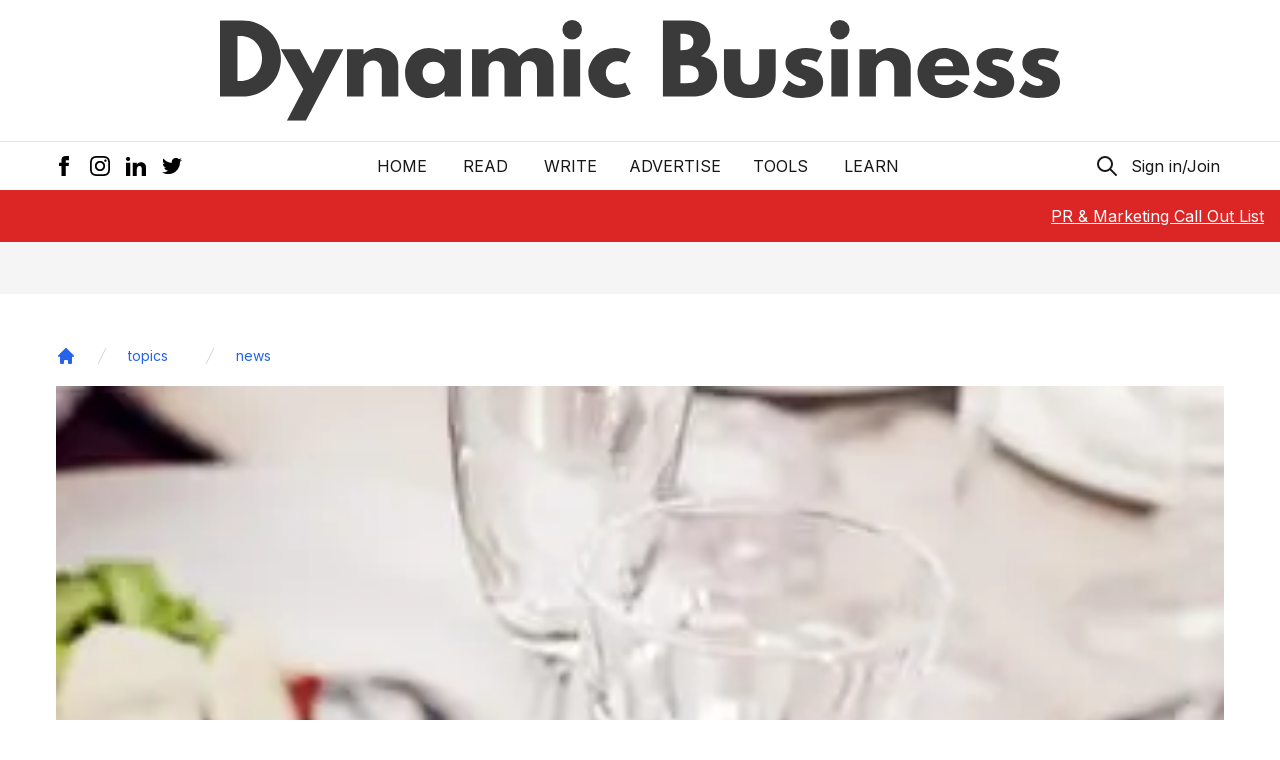

--- FILE ---
content_type: text/html; charset=utf-8
request_url: https://www.google.com/recaptcha/api2/aframe
body_size: 265
content:
<!DOCTYPE HTML><html><head><meta http-equiv="content-type" content="text/html; charset=UTF-8"></head><body><script nonce="CTCV3Nmlmwq7CrarSvtd7g">/** Anti-fraud and anti-abuse applications only. See google.com/recaptcha */ try{var clients={'sodar':'https://pagead2.googlesyndication.com/pagead/sodar?'};window.addEventListener("message",function(a){try{if(a.source===window.parent){var b=JSON.parse(a.data);var c=clients[b['id']];if(c){var d=document.createElement('img');d.src=c+b['params']+'&rc='+(localStorage.getItem("rc::a")?sessionStorage.getItem("rc::b"):"");window.document.body.appendChild(d);sessionStorage.setItem("rc::e",parseInt(sessionStorage.getItem("rc::e")||0)+1);localStorage.setItem("rc::h",'1769075740747');}}}catch(b){}});window.parent.postMessage("_grecaptcha_ready", "*");}catch(b){}</script></body></html>

--- FILE ---
content_type: application/javascript; charset=utf-8
request_url: https://dynamicbusiness.com/_next/static/chunks/795.206c2576a80b234a.js
body_size: 398
content:
"use strict";(self.webpackChunk_N_E=self.webpackChunk_N_E||[]).push([[795],{3795:function(a,b,c){c.r(b),c.d(b,{"default":function(){return i}});var d=c(5893),e=c(7294),f=c(420),g=c(2443),h=c(1055);function i(a){var b=a.ID,c=(0,f.Z)().width;return(0,e.useEffect)(function(){var a=(0,h.Z)(b);c>=970&&!a&&(0,g.Z)({slotName:"/9577281/DB_Com_Desktop_Sidebar_ROS",sizes:[[300,250],[160,600],[300,600],],ID:b})},[c,b]),(0,d.jsx)("div",{className:"lg:pb-8 lg:pt-5 bg-gray-100 mt-8",children:(0,d.jsx)("div",{className:"container mx-auto hidden lg:flex flex-col justify-center items-center",children:(0,d.jsx)("div",{id:b})})})}},420:function(a,b,c){c.d(b,{Z:function(){return e}});var d=c(7294);function e(){var a=(0,d.useState)({width:void 0,height:void 0}),b=a[0],c=a[1];return(0,d.useEffect)(function(){var a=function(){c({width:window.innerWidth,height:window.innerHeight})};return window.addEventListener("resize",a),a(),function(){return window.removeEventListener("resize",a)}},[]),b}},2443:function(a,b,c){c.d(b,{Z:function(){return d}});function d(a){var b=a.slotName,c=a.sizes,d=a.ID;return googletag.cmd.push(function(){googletag.defineSlot(b,c,d).addService(googletag.pubads()),googletag.pubads().enableSingleRequest(),googletag.enableServices(),googletag.display(d)})}},1055:function(a,b,c){c.d(b,{Z:function(){return d}});function d(a){var b,c=document.getElementById(a);return null!==(b=null==c?void 0:c.hasChildNodes())&& void 0!==b&&b}}}])